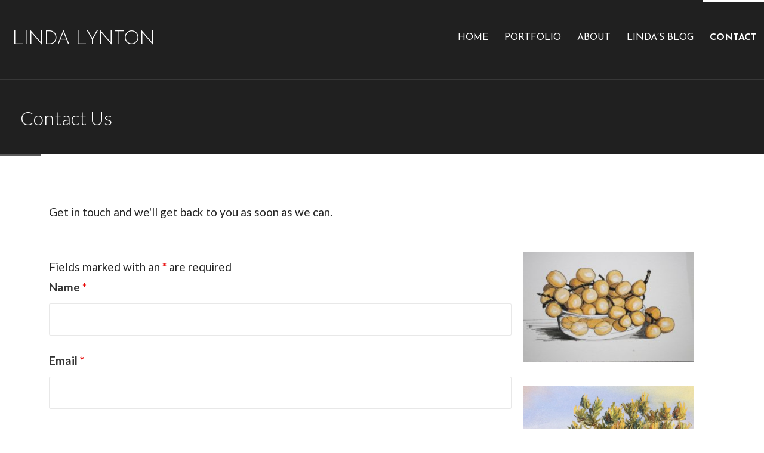

--- FILE ---
content_type: text/plain
request_url: https://www.google-analytics.com/j/collect?v=1&_v=j102&a=999469835&t=pageview&_s=1&dl=https%3A%2F%2Flindalynton.com%2Fcontact%2F&ul=en-us%40posix&dt=Contact%20Us%20-%20Linda%20Lynton&sr=1280x720&vp=1280x720&_u=IEBAAEABAAAAACAAI~&jid=1702912822&gjid=1840449126&cid=1932054471.1768875630&tid=UA-138901773-1&_gid=1298722940.1768875630&_r=1&_slc=1&z=1217790884
body_size: -450
content:
2,cG-VR5M8FQDX9